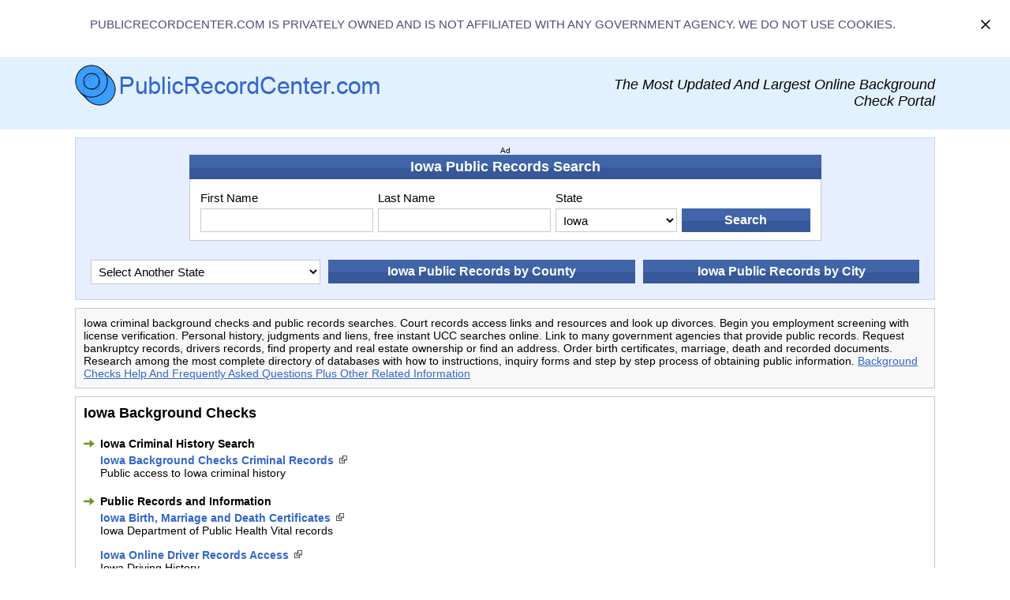

--- FILE ---
content_type: text/html; charset=UTF-8
request_url: https://www.publicrecordcenter.com/background_checks_iowa.html
body_size: 21679
content:
<!DOCTYPE html>
<html>
<head>
<meta http-equiv="Content-Type" content="text/html; charset=UTF-8">
<meta http-equiv="X-UA-Compatible" content="IE=edge,chrome=1"/>
<title>Iowa Background Checks Directory</title>
<META name="description" content="Iowa background checks procedures and how to instructions and do it your self information">
<link rel="canonical" href="https://www.publicrecordcenter.com/background_checks_iowa.html"/>
<meta name="viewport" content="width=device-width, initial-scale=1">
<META name="Author" content="PublicRecordCenter.com">
<META name="Rating" content="General">
<META name="copyright" content="PublicRecordCenter.com">
<META http-equiv="Content-Language" content="en-us">
<META name="classification" content="SEARCH">
<link rel="shortcut icon" href="/favicon.ico" type="image/x-icon">
<link rel="icon" href="/favicon.ico" type="image/x-icon">
<link rel="stylesheet" href="../css/stylesheet.css?v=2">
<script src="../js/jquery-3.2.1.min.js"></script>
<script type="text/javascript">
/* function MM_jumpMenu(targ,selObj,restore){ //v3.0
  eval(targ+".location='"+selObj.options[selObj.selectedIndex].value+"'");
  if (restore) selObj.selectedIndex=0;
} */
</script>
 <script type="text/javascript">
function MM_jumpMenu(targ,selObj,restore){ //v3.0
  if(selObj.options[selObj.selectedIndex].value==''){
  return false;
  }
  eval(targ+".location='"+selObj.options[selObj.selectedIndex].value+"'");
  //if (restore) 
	  selObj.selectedIndex=0;
}
</script> 
</head>
<body>
<a name="top" id="top"></a>
<div id="disclaimer" style="margin-bottom: 10px; padding: 15px;background: #fff;">
	<div class="wrapper" style="display: block; width: auto; margin: 0 auto;">
		<div class="cen" style="display: -webkit-box;display: -ms-flexbox;display: flex;align-items: center;justify-content: space-between;gap: 15px;">
			<div class="centxt">PublicRecordCenter.com is privately owned and is not affiliated with any government agency. We do not use cookies.</div>
			<div class="clclose" title="Close" onclick="$('#disclaimer').hide();"></div>
		</div>
	</div>
</div>
<header>
    <div class="container">
    <a href="https://www.publicrecordcenter.com/" class="logo"><img src="img/logo.jpg" alt="Public Record Center" title="Public Record Center"></a>
    <h2>The Most Updated And Largest Online Background Check Portal<br /></h2>
    </div>
</header>

<div class="container mt-15">
    <div class="PR_search_wrapper">    	
				<div class="PRS_box_wrap">
	<div style="text-align: center;font-size: 10px;">Ad<br></div>
	<div class="ban_blue_headline">
		<h2>Iowa Public Records Search</h2>   	
	</div>
	<div class="table_wrap mb-15">
	<div class="PRS_box">
		
		<form target='_new' method='post' id='SearchTFForm' name='SearchTFForm' action='click_adtf.php'>	
        
        <div class="PRS_box_table">
        	<div class="PRS_box_col">
            <label>First Name</label>
			<input name="qf" type="text">
            </div>
            			<div class="PRS_box_col">
            <label>Last Name</label>
			<input name="qn" type="text">
            </div>
			            <div class="PRS_box_col">
            <label>State</label>
			<select name='qs' tabindex='3' style="height: 30px;">
			  <option value="" selected="">Select a State</option>
			  			  <option value="AL" >Alabama</option>
			  			  <option value="AK" >Alaska</option>
			  			  <option value="AZ" >Arizona</option>
			  			  <option value="AR" >Arkansas</option>
			  			  <option value="CA" >California</option>
			  			  <option value="CO" >Colorado</option>
			  			  <option value="CT" >Connecticut</option>
			  			  <option value="DE" >Delaware</option>
			  			  <option value="FL" >Florida</option>
			  			  <option value="GA" >Georgia</option>
			  			  <option value="HI" >Hawaii</option>
			  			  <option value="ID" >Idaho</option>
			  			  <option value="IL" >Illinois</option>
			  			  <option value="IN" >Indiana</option>
			  			  <option value="IA" selected="selected">Iowa</option>
			  			  <option value="KS" >Kansas</option>
			  			  <option value="KY" >Kentucky</option>
			  			  <option value="LA" >Louisiana</option>
			  			  <option value="ME" >Maine</option>
			  			  <option value="MD" >Maryland</option>
			  			  <option value="MA" >Massachusetts</option>
			  			  <option value="MI" >Michigan</option>
			  			  <option value="MN" >Minnesota</option>
			  			  <option value="MS" >Mississippi</option>
			  			  <option value="MO" >Missouri</option>
			  			  <option value="MT" >Montana</option>
			  			  <option value="NE" >Nebraska</option>
			  			  <option value="NV" >Nevada</option>
			  			  <option value="NH" >New Hampshire</option>
			  			  <option value="NJ" >New Jersey</option>
			  			  <option value="NM" >New Mexico</option>
			  			  <option value="NY" >New York</option>
			  			  <option value="NC" >North Carolina</option>
			  			  <option value="ND" >North Dakota</option>
			  			  <option value="OH" >Ohio</option>
			  			  <option value="OK" >Oklahoma</option>
			  			  <option value="OR" >Oregon</option>
			  			  <option value="PA" >Pennsylvania</option>
			  			  <option value="RI" >Rhode Island</option>
			  			  <option value="SC" >South Carolina</option>
			  			  <option value="SD" >South Dakota</option>
			  			  <option value="TN" >Tennessee</option>
			  			  <option value="TX" >Texas</option>
			  			  <option value="UT" >Utah</option>
			  			  <option value="VT" >Vermont</option>
			  			  <option value="VA" >Virginia</option>
			  			  <option value="WA" >Washington</option>
			  			  <option value="DC" >Washington D.C.</option>
			  			  <option value="WV" >West Virginia</option>
			  			  <option value="WI" >Wisconsin</option>
			  			  <option value="WY" >Wyoming</option>
			  			</select>
            </div>            
            <div class="PRS_box_col">
			<input name="" class="blue_btn" type="submit" value="Search" alt="Search" title="Search" style="margin-top: 10px;">
            </div>
        </div>
        
		</form>
		
		</div> 	
	</div>		
</div>

		
                <div class="table_wrap">
             <table class="form2">
            <tr>
            <td  style="min-width: 190px;">
			<select name="select" id="select" onChange="MM_jumpMenu('parent',this,0)">
			<option value="" selected="selected">Select Another State</option>
			<option value="https://www.publicrecordcenter.com/alabamapublicrecord.htm">Alabama</option><option value="https://www.publicrecordcenter.com/alaskapublicrecord.htm">Alaska</option><option value="https://www.publicrecordcenter.com/arizonapublicrecord.htm">Arizona</option><option value="https://www.publicrecordcenter.com/arkansaspublicrecord.htm">Arkansas</option><option value="https://www.publicrecordcenter.com/californiapublicrecord.htm">California</option><option value="https://www.publicrecordcenter.com/coloradopublicrecord.htm">Colorado</option><option value="https://www.publicrecordcenter.com/connecticutpublicrecord.htm">Connecticut</option><option value="https://www.publicrecordcenter.com/delawarepublicrecord.htm">Delaware</option><option value="https://www.publicrecordcenter.com/districtofcolumbiapublicrecord.htm">District of Columbia</option><option value="https://www.publicrecordcenter.com/floridapublicrecord.htm">Florida</option><option value="https://www.publicrecordcenter.com/georgiapublicrecord.htm">Georgia</option><option value="https://www.publicrecordcenter.com/hawaiipublicrecord.htm">Hawaii</option><option value="https://www.publicrecordcenter.com/idahopublicrecord.htm">Idaho</option><option value="https://www.publicrecordcenter.com/illinoispublicrecord.htm">Illinois</option><option value="https://www.publicrecordcenter.com/indianapublicrecord.htm">Indiana</option><option value="https://www.publicrecordcenter.com/iowapublicrecord.htm">Iowa</option><option value="https://www.publicrecordcenter.com/kansaspublicrecord.htm">Kansas</option><option value="https://www.publicrecordcenter.com/kentuckypublicrecord.htm">Kentucky</option><option value="https://www.publicrecordcenter.com/louisianapublicrecord.htm">Louisiana</option><option value="https://www.publicrecordcenter.com/mainepublicrecord.htm">Maine</option><option value="https://www.publicrecordcenter.com/marylandpublicrecord.htm">Maryland</option><option value="https://www.publicrecordcenter.com/massachusettspublicrecord.htm">Massachusetts</option><option value="https://www.publicrecordcenter.com/michiganpublicrecord.htm">Michigan</option><option value="https://www.publicrecordcenter.com/minnesotapublicrecord.htm">Minnesota</option><option value="https://www.publicrecordcenter.com/mississippipublicrecord.htm">Mississippi</option><option value="https://www.publicrecordcenter.com/missouripublicrecord.htm">Missouri</option><option value="https://www.publicrecordcenter.com/montanapublicrecord.htm">Montana</option><option value="https://www.publicrecordcenter.com/nebraskapublicrecord.htm">Nebraska</option><option value="https://www.publicrecordcenter.com/nevadapublicrecord.htm">Nevada</option><option value="https://www.publicrecordcenter.com/newhampshirepublicrecord.htm">New Hampshire</option><option value="https://www.publicrecordcenter.com/newjerseypublicrecord.htm">New Jersey</option><option value="https://www.publicrecordcenter.com/newmexicopublicrecord.htm">New Mexico</option><option value="https://www.publicrecordcenter.com/newyorkpublicrecord.htm">New York</option><option value="https://www.publicrecordcenter.com/northcarolinapublicrecord.htm">North Carolina</option><option value="https://www.publicrecordcenter.com/northdakotapublicrecord.htm">North Dakota</option><option value="https://www.publicrecordcenter.com/ohiopublicrecord.htm">Ohio</option><option value="https://www.publicrecordcenter.com/oklahomapublicrecord.htm">Oklahoma</option><option value="https://www.publicrecordcenter.com/oregonpublicrecord.htm">Oregon</option><option value="https://www.publicrecordcenter.com/pennsylvaniapublicrecord.htm">Pennsylvania</option><option value="https://www.publicrecordcenter.com/puertoricopublicrecord.htm">Puerto Rico</option><option value="https://www.publicrecordcenter.com/rhodeislandpublicrecord.htm">Rhode Island</option><option value="https://www.publicrecordcenter.com/southcarolinapublicrecord.htm">South Carolina</option><option value="https://www.publicrecordcenter.com/southdakotapublicrecord.htm">South Dakota</option><option value="https://www.publicrecordcenter.com/tennesseepublicrecord.htm">Tennessee</option><option value="https://www.publicrecordcenter.com/texaspublicrecord.htm">Texas</option><option value="https://www.publicrecordcenter.com/utahpublicrecord.htm">Utah</option><option value="https://www.publicrecordcenter.com/vermontpublicrecord.htm">Vermont</option><option value="https://www.publicrecordcenter.com/virginiapublicrecord.htm">Virginia</option><option value="https://www.publicrecordcenter.com/washingtonpublicrecord.htm">Washington</option><option value="https://www.publicrecordcenter.com/westvirginiapublicrecord.htm">West Virginia</option><option value="https://www.publicrecordcenter.com/wisconsinpublicrecord.htm">Wisconsin</option><option value="https://www.publicrecordcenter.com/wyomingpublicrecord.htm">Wyoming</option>              
			</select>         
			</td>
			<td>
			<a href="https://www.publicrecordcenter.com/iowapublicrecord.htm#A" title="Iowa " style="text-decoration: none;"><input name="" class="blue_btn" type="button" alt="Iowa Public Records by County" value="Iowa Public Records by County"></a>
		
						</td>
            <td class="lastLabel2">
				<a href="https://www.publicrecordcenter.com/iowapublicrecord.htm#CA" title="Iowa Public Records by City and Town" style="text-decoration: none;"><input name="" class="blue_btn" type="button" alt="Iowa Public Records by City" value="Iowa Public Records by City"></a>
		
						</td>
						            </tr>
            </table>
		</div>
    </div>
</div>

<div class="container mt-15">
    <div class="content-wrapper">
	    Iowa criminal background checks and public records searches. Court records access links and resources and look up divorces. Begin you employment screening with license verification. Personal history, judgments and liens, free instant UCC searches online. Link to many government agencies that provide public records. Request bankruptcy records, drivers records, find property and real estate ownership or find an address. Order birth certificates, marriage, death and recorded documents. Research among the most complete directory of databases with how to instructions, inquiry forms and step by step process of obtaining public information. <a href="https://www.publicrecordcenter.com/background_check_help.htm">Background Checks Help And Frequently Asked Questions Plus Other Related Information</a>   
    </div>
</div>

<div class="container mt-15">
<div class="inside_box_wrap border-top">	
		<h2 class="inside_headline" style="font-size: 1.3em; padding:0px;">Iowa Background Checks</h2>
    <div class="inside_contect_wrap">
	<ul class="inner_list_parent">
	<li>
			<h4 class="inside_sub_headline">Iowa Criminal History Search</h4>
			<blockquote>
			<ul class="inner_list_2">
							<li> <a rel="nofollow" href="https://dps.iowa.gov/divisions-iowa-department-public-safety/iowa-division-criminal-investigation/criminal-history-record-check-information" title="Search Iowa Criminal History">Iowa Background Checks Criminal Records</a><br />Public access to Iowa criminal history</li>
					</ul>
			</blockquote>
        </li>
		<li>
			<h4 class="inside_sub_headline">Public Records and Information</h4>
			<blockquote>
			<ul class="inner_list_2">
							<li> <a rel="nofollow" href="https://hhs.iowa.gov/vital-records" title="Search Iowa Criminal History">Iowa Birth, Marriage and Death Certificates</a><br /></a>Iowa Department of Public Health Vital records</li>
						<li> <a rel="nofollow" href="https://iowadot.gov/mvd/driverslicense/records" title="Driving records">Iowa Online Driver Records Access</a><br />Iowa Driving History</li>
						<li> <a rel="nofollow" href="https://ia-plb.my.site.com/LicenseSearchPage" title="Search Professional Licenses">Iowa Licensee Searches</a><br />Professional license verification</li>
						<li> <a rel="nofollow" href="http://www.iowaassessors.com/" title="Property Information">Iowa Property Records</a><br />Property and other recorded documents</li>
						<li> <a rel="nofollow" href="http://www.iowacourts.state.ia.us/ESAWebApp/SelectFrame" title="Iowa Court Cases">Iowa Judgments And Liens</a><br />Judicial court filings</li>
						<li> <a rel="nofollow" href="https://filings.sos.iowa.gov/UCCSearch/UCC" title="Iowa UCC">Search the Iowa Secretary of State</a><br />UCC and Liens Searches</li>
					</ul>
			</blockquote>
        </li>
		<li>
			<h4 class="inside_sub_headline">Iowa Court Records</h4>
			<blockquote>
			<ul class="inner_list_2">
							<li> <a rel="nofollow" href="https://www.iowacourts.gov/" title="Court Information">Iowa Court Records</a><br /><span class="style13">Iowa records of divorces and other civil actions</span></li>
					</ul>
			</blockquote>
        </li>
		<li>
			<h4 class="inside_sub_headline">Iowa Bankruptcy Search</h4>
			<blockquote>
			<ul class="inner_list_2">
							<li> <a rel="nofollow" href="https://www.ianb.uscourts.gov/" title="Northern District Iowa Bankruptcy Court">U.S. Bankruptcy Court Northern District of Iowa</a><br />Local rules, standing orders, court calendars and filing information</li>
						<li> <a rel="nofollow" href="http://www.iasb.uscourts.gov/" title="Southern District Iowa Bankruptcy Court">U.S. Bankruptcy Court Southern District of Iowa</a><br />Debtor information, forms, fee schedules and court calendars</li>
					</ul>
			</blockquote>
        </li>
		  
			
		</ul>
    </div>
</div>    
</div>


<div class="container mt-15">
<p style="text-align: center;"><strong><a href="https://www.publicrecordcenter.com/background_checks.htm">Back to Background Check Portal Home</a></strong></p>
<div class="footer-top text-center">  
<h3 class="text-center">Search Public Records By State</h3>
	<a href="https://www.publicrecordcenter.com/alabamapublicrecord.htm">Alabama</a><a href="https://www.publicrecordcenter.com/alaskapublicrecord.htm">Alaska</a><a href="https://www.publicrecordcenter.com/arizonapublicrecord.htm">Arizona</a><a href="https://www.publicrecordcenter.com/arkansaspublicrecord.htm">Arkansas</a><a href="https://www.publicrecordcenter.com/californiapublicrecord.htm">California</a><a href="https://www.publicrecordcenter.com/coloradopublicrecord.htm">Colorado</a><a href="https://www.publicrecordcenter.com/connecticutpublicrecord.htm">Connecticut</a><a href="https://www.publicrecordcenter.com/delawarepublicrecord.htm">Delaware</a><a href="https://www.publicrecordcenter.com/districtofcolumbiapublicrecord.htm">District of Columbia</a><a href="https://www.publicrecordcenter.com/floridapublicrecord.htm">Florida</a><a href="https://www.publicrecordcenter.com/georgiapublicrecord.htm">Georgia</a><a href="https://www.publicrecordcenter.com/hawaiipublicrecord.htm">Hawaii</a><a href="https://www.publicrecordcenter.com/idahopublicrecord.htm">Idaho</a><a href="https://www.publicrecordcenter.com/illinoispublicrecord.htm">Illinois</a><a href="https://www.publicrecordcenter.com/indianapublicrecord.htm">Indiana</a><a href="https://www.publicrecordcenter.com/iowapublicrecord.htm">Iowa</a><a href="https://www.publicrecordcenter.com/kansaspublicrecord.htm">Kansas</a><a href="https://www.publicrecordcenter.com/kentuckypublicrecord.htm">Kentucky</a><a href="https://www.publicrecordcenter.com/louisianapublicrecord.htm">Louisiana</a><a href="https://www.publicrecordcenter.com/mainepublicrecord.htm">Maine</a><a href="https://www.publicrecordcenter.com/marylandpublicrecord.htm">Maryland</a><a href="https://www.publicrecordcenter.com/massachusettspublicrecord.htm">Massachusetts</a><a href="https://www.publicrecordcenter.com/michiganpublicrecord.htm">Michigan</a><a href="https://www.publicrecordcenter.com/minnesotapublicrecord.htm">Minnesota</a><a href="https://www.publicrecordcenter.com/mississippipublicrecord.htm">Mississippi</a><a href="https://www.publicrecordcenter.com/missouripublicrecord.htm">Missouri</a><a href="https://www.publicrecordcenter.com/montanapublicrecord.htm">Montana</a><a href="https://www.publicrecordcenter.com/nebraskapublicrecord.htm">Nebraska</a><a href="https://www.publicrecordcenter.com/nevadapublicrecord.htm">Nevada</a><a href="https://www.publicrecordcenter.com/newhampshirepublicrecord.htm">New Hampshire</a><a href="https://www.publicrecordcenter.com/newjerseypublicrecord.htm">New Jersey</a><a href="https://www.publicrecordcenter.com/newmexicopublicrecord.htm">New Mexico</a><a href="https://www.publicrecordcenter.com/newyorkpublicrecord.htm">New York</a><a href="https://www.publicrecordcenter.com/northcarolinapublicrecord.htm">North Carolina</a><a href="https://www.publicrecordcenter.com/northdakotapublicrecord.htm">North Dakota</a><a href="https://www.publicrecordcenter.com/ohiopublicrecord.htm">Ohio</a><a href="https://www.publicrecordcenter.com/oklahomapublicrecord.htm">Oklahoma</a><a href="https://www.publicrecordcenter.com/oregonpublicrecord.htm">Oregon</a><a href="https://www.publicrecordcenter.com/pennsylvaniapublicrecord.htm">Pennsylvania</a><a href="https://www.publicrecordcenter.com/puertoricopublicrecord.htm">Puerto Rico</a><a href="https://www.publicrecordcenter.com/rhodeislandpublicrecord.htm">Rhode Island</a><a href="https://www.publicrecordcenter.com/southcarolinapublicrecord.htm">South Carolina</a><a href="https://www.publicrecordcenter.com/southdakotapublicrecord.htm">South Dakota</a><a href="https://www.publicrecordcenter.com/tennesseepublicrecord.htm">Tennessee</a><a href="https://www.publicrecordcenter.com/texaspublicrecord.htm">Texas</a><a href="https://www.publicrecordcenter.com/utahpublicrecord.htm">Utah</a><a href="https://www.publicrecordcenter.com/vermontpublicrecord.htm">Vermont</a><a href="https://www.publicrecordcenter.com/virginiapublicrecord.htm">Virginia</a><a href="https://www.publicrecordcenter.com/washingtonpublicrecord.htm">Washington</a><a href="https://www.publicrecordcenter.com/westvirginiapublicrecord.htm">West Virginia</a><a href="https://www.publicrecordcenter.com/wisconsinpublicrecord.htm">Wisconsin</a><a href="https://www.publicrecordcenter.com/wyomingpublicrecord.htm">Wyoming</a>       
</div>
</div>

<div id='toTop'><img src="img/back_top_icon.png" alt="Top" title="Top"></div>

<script type='text/javascript'>
$(window).scroll(function() {
    if ($(this).scrollTop()) {
        $('#toTop').fadeIn();
    } else {
        $('#toTop').fadeOut();
    }
});

$("#toTop").click(function () {
   $("html, body").animate({scrollTop: 0}, 1000);
});
</script>
<footer>
    <div class="container footer_nav text-center " style="text-align: center;">
	 
        <p align="center"><a href="https://www.publicrecordcenter.com/">Home</a> | <a href="https://www.publicrecordcenter.com/termofuse.htm">Terms of Use & Privacy</a>  | <a href="https://www.publicrecordcenter.com/contact_public_record_center.htm">Contact Us</a> | <a href="https://www.publicrecordcenter.com/about_public_record_center.htm">About Us</a> 
		</p>
        <p align="center">2005-2026 <a href="https://www.publicrecordcenter.com">PublicRecordCenter.com</a> All Rights Reserved</p>
        
  </div>
</footer>
</body>
</html>
